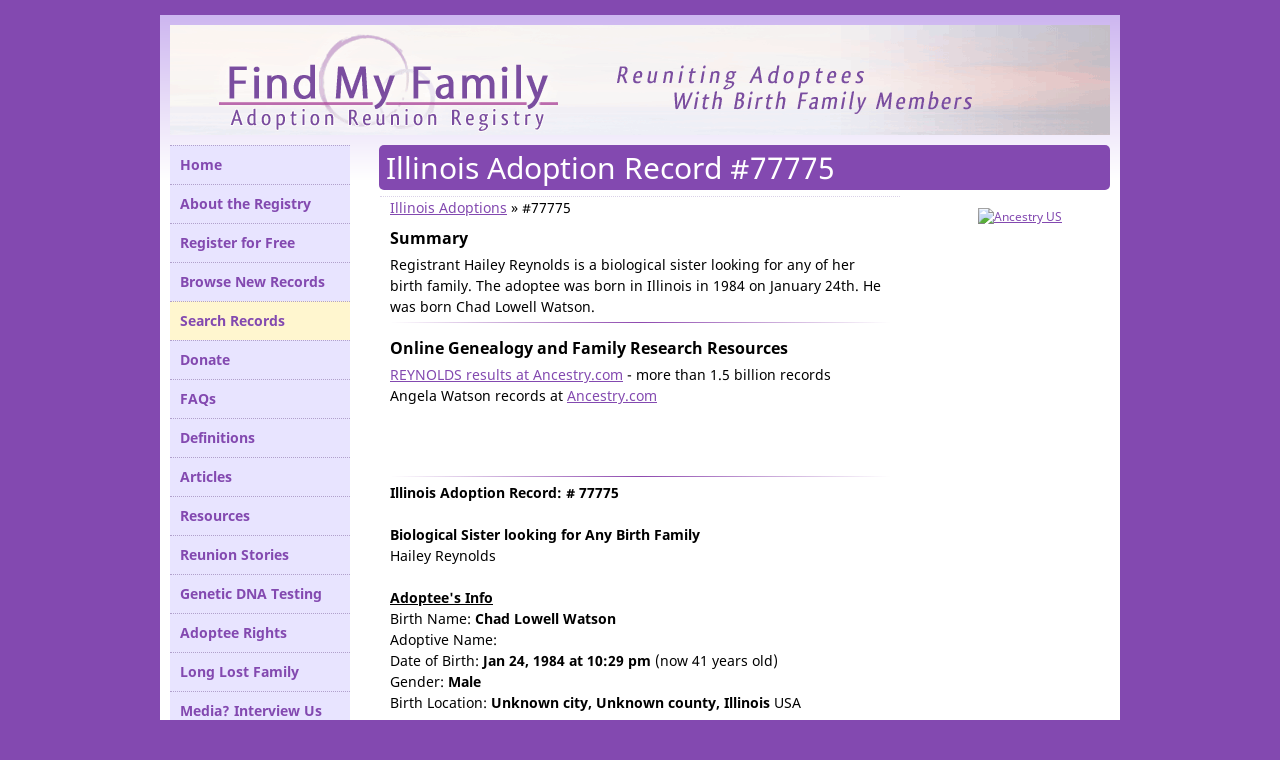

--- FILE ---
content_type: text/html; charset=utf-8
request_url: https://www.findmyfamily.org/Adoption/1984/Chad-Watson/Angela-Watson/77775.htm
body_size: 16084
content:
<!DOCTYPE html>
<html xmlns="http://www.w3.org/1999/xhtml" xmlns:og="http://opengraphprotocol.org/schema/" lang="en"><head profile="http://gmpg.org/xfn/11"><title>Illinois Adoption Record #77775 - Find My Family Adoption Search and Reunion Registry</title><meta http-equiv="Content-Type" content="text/html; charset=UTF-8" /><meta name="description" content="Registrant Hailey Reynolds is a biological sister looking for any of her birth family. The adoptee was born in Illinois in 1984 on January 24th. He was born Chad Lowell Watson."/><meta name="keywords" content="birthmother, adopted, biological, family, adoptee, reunion, adoption, birthparent, registry, birth, birthfather, mutual consent, brother, sister, locate, searching, find, search angel" /><meta name="viewport" content="width=device-width" /><meta name="robots" content="noodp,noydir, max-image-preview:large" /><link rel="manifest" href="/manifest.webmanifest"/><meta name="theme-color" content="#8349b0"/><meta property="og:title" content="Illinois Adoption Record #77775 &ndash; Find My Family" /><meta property="og:type" content="website"/><meta property="og:url" content="https://www.findmyfamily.org/Adoption/1984/Chad-Watson/Angela-Watson/77775.htm"/><meta property="og:image" content="https://www.findmyfamily.org/images/adoption_reunion_registry.png" /><meta property="og:image:alt" content="Illinois Adoption Record #77775 &ndash; Find My Family" /><meta property="og:site_name" content="Find My Family" /><meta property="og:description" content="Registrant Hailey Reynolds is a biological sister looking for any of her birth family. The adoptee was born in Illinois in 1984 on January 24th. He was born Chad Lowell Watson." /><meta property="article:publisher" content="https://www.facebook.com/AdoptionRegistry/" /><meta name="twitter:card" content="summary_large_image" /><meta name="twitter:title" content="Open source product analytics platform PostHog raises $15M" /><meta name="twitter:image" content="https://www.findmyfamily.org/images/adoption_reunion_registry.png" /><meta name="twitter:creator" content="@findmyfamily" /><meta name="twitter:site" content="@findmyfamily" /><meta property="fb:app_id" content="2370109795" /><link rel="preconnect" href="https://fonts.gstatic.com"/><link rel="preload" as="image" href="/images/header.png"/><link rel="preload" href="https://fonts.gstatic.com/s/notosans/v9/o-0NIpQlx3QUlC5A4PNjXhFVZNyB.woff2" as="font" type="font/woff2" crossorigin/><link rel="preload" href="https://fonts.gstatic.com/s/notosans/v9/o-0IIpQlx3QUlC5A4PNr5TRA.woff2" as="font" type="font/woff2" crossorigin/><script type="text/javascript">
(function(i,s,o,g,r,a,m){i['GoogleAnalyticsObject']=r;i[r]=i[r]||function(){
(i[r].q=i[r].q||[]).push(arguments)},i[r].l=1*new Date();a=s.createElement(o),
m=s.getElementsByTagName(o)[0];a.async=1;a.src=g;m.parentNode.insertBefore(a,m)
})(window,document,'script','//www.google-analytics.com/analytics.js','ga');ga('create','UA-7650357-2', 'findmyfamily.org');ga('send','pageview');</script><script async src="https://www.googletagmanager.com/gtag/js?id=G-20EK2KJCN2"></script><script>window.dataLayer=window.dataLayer || []; function gtag(){dataLayer.push(arguments);} gtag('js',new Date());gtag('config','G-20EK2KJCN2');</script><!--[if IE ]><link rel="shortcut icon" href="//www.findmyfamily.org/favicon.png" /><![endif]--><link rel="shortcut icon" href="[data-uri]" /><link rel="apple-touch-icon" href="/apple-touch-icon.png"/><link rel="alternate" title="Find My Family Adoption Reunion Registry" href="//www.findmyfamily.org/rss.xml" type="application/rss+xml" /><link rel="search" type="application/opensearchdescription+xml" href="https://www.findmyfamily.org/search.xml" title="Find My Family Adoption Reunion Registry - Search by Lastname" /><link rel="image_src" href="//www.findmyfamily.org/images/adoption_reunion_registry.jpg" /><script type="application/ld+json">{"@context":"https://schema.org/","@type":"WebPage","name":"Illinois Adoption Record #77775 - Find My Family Adoption Search and Reunion Registry","description":"Registrant Hailey Reynolds is a biological sister looking for any of her birth family. The adoptee was born in Illinois in 1984 on January 24th. He was born Chad Lowell Watson.","publisher":{"@type":"Organization","name":"Find My Family"},"image":"https://www.findmyfamily.org/images/adoption_reunion_registry.png","primaryImageOfPage":{"@type":"ImageObject","url":"https://www.findmyfamily.org/images/adoption_reunion_registry.png","image":"https://www.findmyfamily.org/images/adoption_reunion_registry.png","name":"Illinois Adoption Record #77775 - Find My Family Adoption Search and Reunion Registry"},"speakable":{"@type":"SpeakableSpecification","xpath":["/html/head/title","/html/head/meta[@name='description']/@content"], "cssSelector":[".content",".entry",".nav h1"] },"url":"https://www.findmyfamily.org/Adoption/1984/Chad-Watson/Angela-Watson/77775.htm"}</script><style type="text/css">@font-face{font-family:'Roboto Condensed';font-style:normal;font-weight:400;src:local('Roboto Condensed'),local('RobotoCondensed-Regular'),url(https://fonts.gstatic.com/s/robotocondensed/v18/ieVl2ZhZI2eCN5jzbjEETS9weq8-19K7DQ.woff2) format('woff2');font-display:swap;unicode-range:U+0000-00FF,U+0131,U+0152-0153,U+02BB-02BC,U+02C6,U+02DA,U+02DC,U+2000-206F,U+2074,U+20AC,U+2122,U+2191,U+2193,U+2212,U+2215,U+FEFF,U+FFFD;}@font-face{font-family:'Noto Sans';font-style:normal;font-weight:400;src:local('Noto Sans'),local('NotoSans'),url(https://fonts.gstatic.com/s/notosans/v9/o-0IIpQlx3QUlC5A4PNr5TRA.woff2) format('woff2');font-display:swap;unicode-range:U+0000-00FF,U+0131,U+0152-0153,U+02BB-02BC,U+02C6,U+02DA,U+02DC,U+2000-206F,U+2074,U+20AC,U+2122,U+2191,U+2193,U+2212,U+2215,U+FEFF,U+FFFD;}@font-face{font-family:'Noto Sans';font-style:normal;font-weight:700;src:local('Noto Sans Bold'),local('NotoSans-Bold'),url(https://fonts.gstatic.com/s/notosans/v9/o-0NIpQlx3QUlC5A4PNjXhFVZNyB.woff2) format('woff2');font-display:swap;unicode-range:U+0000-00FF,U+0131,U+0152-0153,U+02BB-02BC,U+02C6,U+02DA,U+02DC,U+2000-206F,U+2074,U+20AC,U+2122,U+2191,U+2193,U+2212,U+2215,U+FEFF,U+FFFD;}@font-face{font-family:'Noto Sans';font-style:italic;font-weight:400;src:local('Noto Sans Italic'),local('NotoSans-Italic'),url(https://fonts.gstatic.com/s/notosans/v9/o-0OIpQlx3QUlC5A4PNr4ARCQ_k.woff2) format('woff2');font-display:swap;unicode-range:U+0000-00FF,U+0131,U+0152-0153,U+02BB-02BC,U+02C6,U+02DA,U+02DC,U+2000-206F,U+2074,U+20AC,U+2122,U+2191,U+2193,U+2212,U+2215,U+FEFF,U+FFFD;}@font-face{font-family:'Roboto Condensed';font-style:normal;font-weight:400;src:local('Roboto Condensed'),local('RobotoCondensed-Regular'),url(https://fonts.gstatic.com/s/robotocondensed/v18/ieVl2ZhZI2eCN5jzbjEETS9weq8-19y7DRs5.woff2) format('woff2');font-display:swap;unicode-range:U+0100-024F,U+0259,U+1E00-1EFF,U+2020,U+20A0-20AB,U+20AD-20CF,U+2113,U+2C60-2C7F,U+A720-A7FF;}@font-face{font-family:'Noto Sans';font-style:normal;font-weight:700;src:local('Noto Sans Bold'),local('NotoSans-Bold'),url(https://fonts.gstatic.com/s/notosans/v9/o-0NIpQlx3QUlC5A4PNjXhFVatyB1Wk.woff2) format('woff2');font-display:swap;unicode-range:U+0100-024F,U+0259,U+1E00-1EFF,U+2020,U+20A0-20AB,U+20AD-20CF,U+2113,U+2C60-2C7F,U+A720-A7FF;}@font-face{font-family:'Noto Sans';font-style:normal;font-weight:400;src:local('Noto Sans'),local('NotoSans'),url(https://fonts.gstatic.com/s/notosans/v9/o-0IIpQlx3QUlC5A4PNr6zRAW_0.woff2) format('woff2');font-display:swap;unicode-range:U+0100-024F,U+0259,U+1E00-1EFF,U+2020,U+20A0-20AB,U+20AD-20CF,U+2113,U+2C60-2C7F,U+A720-A7FF;}@font-face{font-family:'Noto Sans';font-style:italic;font-weight:400;src:local('Noto Sans Italic'),local('NotoSans-Italic'),url(https://fonts.gstatic.com/s/notosans/v9/o-0OIpQlx3QUlC5A4PNr4ARMQ_m87A.woff2) format('woff2');font-display:swap;unicode-range:U+0100-024F,U+0259,U+1E00-1EFF,U+2020,U+20A0-20AB,U+20AD-20CF,U+2113,U+2C60-2C7F,U+A720-A7FF;}a img,hr{border:0}blockquote,blockquote a:hover{color:#666}blockquote,blockquote em,p.entrymetadata{font-style:italic}#header h1 a,.btn,a:hover,blockquote a,input[type=submit]{text-decoration:none}html{font-family:'Noto Sans',sans-serif!important;font-size:17px!important;line-height:1.5!important}body,table{font-size:12px;vertical-align:top;font-family:'Noto Sans',Arial,Helvetica,Verdana,Georgia,Sans-serif}address,body,dd,dl,form,h1,h2,h3,h4,h5,h6,hr,p{margin:0;padding:0}body{text-align:center;background:#8349b0}hr{color:#8349B0;height:1px;margin-top:5px;margin-bottom:5px;background-image:-webkit-linear-gradient(left,rgba(0,0,0,0),rgba(104,12,148,.75),rgba(0,0,0,0));background-image:-moz-linear-gradient(left,rgba(0,0,0,0),rgba(104,12,148,.75),rgba(0,0,0,0));background-image:-ms-linear-gradient(left,rgba(0,0,0,0),rgba(104,12,148,.75),rgba(0,0,0,0));background-image:-o-linear-gradient(left,rgba(0,0,0,0),rgba(104,12,148,.75),rgba(0,0,0,0))}table{text-align:left}h1,h2,h3,h4,h5,h6{font-family:'Noto Sans',Arial,Helvetica,Verdana,Georgia,Sans-serif;font-size:18px;font-weight:400}a{text-decoration:underline;color:#8349b0}address,dl,p{padding:10px 0 5px}blockquote{display:block;background:#fff;padding:15px 20px 15px 45px;margin:0 0 20px;position:relative;font-family:'Noto Sans',Georgia,serif;font-size:16px;line-height:1.2;text-align:justify;border-left:4px solid #8349b0;border-right:4px solid #8349b0;-moz-box-shadow:2px 2px 15px #ccc;-webkit-box-shadow:2px 2px 15px #ccc;box-shadow:2px 2px 15px #ccc}blockquote::before{content:"\201C";font-family:Georgia,serif;font-size:60px;font-weight:700;color:#8349b0;position:absolute;left:10px;top:5px}blockquote::after{content:""}blockquote a{background:#eee;cursor:pointer;padding:0 3px;color:#c76c0c}#quote_container .top{text-align:right;margin-bottom:20px}.btn,input[type=submit]{background:#3498db;background-image:-webkit-linear-gradient(top,#3498db,#2980b9);background-image:-moz-linear-gradient(top,#3498db,#2980b9);background-image:-ms-linear-gradient(top,#3498db,#2980b9);background-image:-o-linear-gradient(top,#3498db,#2980b9);background-image:linear-gradient(to bottom,#3498db,#2980b9);-webkit-border-radius:6;-moz-border-radius:6;border-radius:6px;-webkit-box-shadow:0 0 1px #666;-moz-box-shadow:0 0 1px #666;box-shadow:0 0 1px #666;font-family:'Noto Sans',Arial;color:#fff;font-size:15px;padding:5px 15px;cursor:pointer;border:none}::placeholder{color:#bbb2ea;font-style:italic;}:-ms-input-placeholder{color:#bbb2ea;font-style:italic;}::-ms-input-placeholder{color:#bbb2ea;font-style:italic;}.inputtext,.inputtext_medium,.inputtext_small,select:disabled,select:not([disabled]){color:#4D4D4D;padding:5px;-webkit-transition:all .3s ease-in-out;-moz-transition:all .3s ease-in-out;-ms-transition:all .3s ease-in-out;-o-transition:all .3s ease-in-out;font-weight:700;box-sizing:border-box;-webkit-box-sizing:border-box;-moz-box-sizing:border-box}.btn_disabled{background:#D5D5D5!important;background-image:-webkit-linear-gradient(top,#D5D5D5,#B0B3B5)!important;background-image:-moz-linear-gradient(top,#D5D5D5,#B0B3B5)!important;background-image:-ms-linear-gradient(top,#D5D5D5,#B0B3B5)!important;background-image:-o-linear-gradient(top,#D5D5D5,#B0B3B5)!important;background-image:linear-gradient(to bottom,#D5D5D5,#B0B3B5)!important;cursor:default!important}.btn:hover,input[type=submit]:hover{background:#3cb0fd;background-image:-webkit-linear-gradient(top,#3cb0fd,#3498db);background-image:-moz-linear-gradient(top,#3cb0fd,#3498db);background-image:-ms-linear-gradient(top,#3cb0fd,#3498db);background-image:-o-linear-gradient(top,#3cb0fd,#3498db);background-image:linear-gradient(to bottom,#3cb0fd,#3498db);text-decoration:none}.inputtext{width:300px;font-size:17px}.inputtext_medium{width:235px;font-size:14px}.inputtext_small{width:150px;font-size:14px}.inputtext,.inputtext_medium,.inputtext_small,select:not([disabled]){border-radius:4px;-webkit-border-radius:4px;-moz-border-radius:4px;border:1px solid #897294;background-color:#FBF7FD;box-shadow:inset 0 0 2px #897294;-moz-box-shadow:inset 0 0 2px #897294;-webkit-box-shadow:inset 0 0 2px #897294}#header,#header a{color:#8349b0}.inputtext:focus,.inputtext:hover,.inputtext_medium:focus,.inputtext_medium:hover,.inputtext_small:focus,.inputtext_small:hover,select:not([disabled]):focus,select:not([disabled]):hover{background-color:#FCF5FF;box-shadow:inset 0 0 4px #897294;-moz-box-shadow:inset 0 0 4px #897294;-webkit-box-shadow:inset 0 0 4px #897294;border:1px solid rgba(132,89,179,1)}select:disabled{border-radius:4px;-webkit-border-radius:4px;-moz-border-radius:4px;border:1px solid #BDBDBD;background-color:#EBEBE4;box-shadow:inset 0 0 2px #BDBDBD;-moz-box-shadow:inset 0 0 2px #BDBDBD;-webkit-box-shadow:inset 0 0 2px #BDBDBD;cursor:default!important}.entry h4,a.alinks_links{border-bottom:#00F 1px dotted}code{background:#f9f9f9}dd{padding:0 0 0 20px}p img{max-width:100%}img.centered{display:block;margin-left:auto;margin-right:auto}#header h1,img.floatleft,img.floatright{display:inline}div.alignleft,img.alignleft{float:left;margin:0 .5em .5em 0}div.alignright,img.alignright{float:right;margin:0 0 .5em .5em}div.aligncenter,img.aligncenter{text-align:center;margin:0 auto}img.floatright{padding:4px;margin:3px 0 2px 10px}img.floatleft{padding:4px;margin:3px 10px 2px 0}#banner,#banner2{display:block;overflow:hidden;text-align:right}.alignleft,.floatleft{float:left}.alignright,.floatright{float:right}.clear{margin:0;padding:0;clear:both}#banner,#banner2,#header{margin:10px 10px 0}small{font-size:11px}input,textarea{font-family:'Noto Sans',Arial,Helvetica,Georgia,sans-serif;font-size:12px;padding:2px}textarea{width:100% !important}#container{margin:15px auto 0;max-width:960px;width:960px;min-width:750px;text-align:left}#page{float:left;width:100%;background:#ffffff;background:-moz-linear-gradient(top,#cdb6f0 0%,#ffffff 165px,#ffffff 100%);background:-webkit-gradient(left top,left bottom,color-stop(0%,#cdb6f0),color-stop(165px,#ffffff),color-stop(100%,#ffffff));background:-webkit-linear-gradient(top #cdb6f0 0%,#ffffff 165px,#ffffff 100%);background:-o-linear-gradient(top,#cdb6f0 0%,#ffffff 165px,#ffffff 100%);background:-ms-linear-gradient(top,#cdb6f0 0%,#ffffff 165px,#ffffff 100%);background:linear-gradient(to bottom,#cdb6f0 0%,#ffffff 165px,#ffffff 100%);filter: progid:DXImageTransform.Microsoft.gradient(startColorstr='#cdb6f0',endColorstr='#ffffff',GradientType=0);margin-bottom:0px}#header{display:none;padding:9px 10px;background:url(/images/bg_header.gif) left bottom repeat-x #cfbaef}#header h1,#header h1 a{color:#fff}#header h1 a:hover{text-decoration:underline}.navigation li#on a,.sidebar ul li ul li#on a:hover,a.alinks_links,table.results td.detail a{text-decoration:none}#banner{height:110px;background:url(/images/header.png) no-repeat #ba95d4}#banner img{margin:10px 10px 0 0}#banner2{background:url(//www.findmyfamily.org/images/facebook_adoption_reunion_registry.jpg) no-repeat #BA95D4;height:95px;width:750px}.nav,.nav ul{background:#8349b0}.nav{float:right;width:76.125%;margin:10px 10px 0 0;display:inline;border-radius:5px;-moz-border-radius:5px;-webkit-border-radius:5px}.nav ul{margin:0;padding:0 0 0 9px;list-style:none}.nav ul li{float:left;margin:10px 0 0 1px;display:inline}.nav ul li a{display:block;padding:7px 10px 8px;background:#e8e4ff;color:#8349b0}.nav ul li a:hover{background:#e8e4ff;color:#000}.nav ul li.current_page_item a{background:#fff}#content{margin:10px 0 0}.a,.sidebar{float:left;margin:0 0 0 10px}.sidebar{width:180px;display:inline}#next-post,#older-posts,.b,.faq,.success .close{float:right}.b{margin:0 10px 10px 0;text-align:center}label,legend{text-align:right}.sidebar ul{padding:0;list-style:none;margin:0 0 10px}.search_box{background:#E8E4FF}.sidebar ul li.search_box ul.commonlinks li{padding:5px;line-height:14px;font-size:11px;list-style-type:none}.sidebar ul li.search_box form{padding:0 10px 10px}.sidebar ul li h2{padding:5px 2px 5px 5px;font-size:16px;font-weight:700;background:#f2e0f8;color:#333}.sidebar ul ul{line-height:18px}.navigation{background:#E8E4FF} .navigation li a{text-decoration:none;display:block;padding:10px;border-top:1px dotted #b1a1cc}.c{width:31.5789%}.c ul li{background:#fff}.c ul li h2{background:#f7f7f7}.c ul ul li{background:url(/images/bg_dotted_b.gif) repeat-x}#main{margin:0 220px 0 210px}.post{margin:0 0 0 10px}.post h2{font-size:20px;padding:8px 10px;}.entry{padding:0 10px 10px;font-size:14px;line-height:21px;border-top:1px dotted #dad2e8}.entry h1,.entry h2,.entry h3,.entry h4,.entry h5,.entry h6{margin:0;padding:10px 0 5px;background-color:transparent;background-image:none;font-weight:700}.entry h1,.entry h2,.note{font-weight:400}.entry h1{font-size:24px;line-height:30px}.entry h3{font-size:16px}.entry h4{font-size:14px;color:#155eb1}.entry h5{font-size:12px}.entry h6{font-size:11px}p.entrymetadata{font-size:12px;line-height:18px;color:#999}p.entrymetadata a{color:#888}#footer,#footer a{color:#8349b0}#footer div{float:right;text-align:center;font-weight:bold}.navigation{margin:0 0 0 10px;padding:10px;font-size:14px;line-height:24px}.navigation li a:hover{background-color:#f2e0f8}.navigation li a#on{background-color:#FFF6CF}#footer{display:block;padding:10px 20px 30px;line-height:18px;background:#f2e0f8}#footer p{padding:0;display:inline}.note{margin-top:20px;padding:10px;border:1px solid #D3D3D3;background-color:#FFF6CF;font-size:14px;-webkit-border-radius:6px;-moz-border-radius:6px;border-radius:6px;-webkit-box-shadow:0 1px 7px #E2E2E2;-moz-box-shadow:0 1px 7px #E2E2E2;box-shadow:0 1px 7px #E2E2E2}.query{background-color:#999;color:#FFC;padding:2px;margin:2px;font-size:10px}.searchform{background-color:#E4F2FF;border:2px solid #9CF;padding:10px;margin:5px;width:515px}fieldset,legend{border:1px solid #39F}fieldset,label{padding-right:5px}input,option,select{font-size:12px;margin:3px}option,select{cursor:pointer!important}select#country.flag{text-indent:27px;background:url('/images/flags/026-united-states-of-america.svg') no-repeat 4px}select#country option,select option{font-weight:bold;cursor:pointer}fieldset{margin-top:14px;margin-bottom:7px;padding-left:5px}legend{padding:.2em .5em;color:green;font-size:90%;margin-left:-5px}label{width:50%;float:left;white-space:nowrap;min-width:5em;padding-bottom:5px}li#login_welcome_box label{text-align:left;padding:0;float:left;width:auto;min-width:auto}#register_form label,.width484 label{width:30%}#fieldset_adoptee_info fieldset{width:63%;margin-left:165px}#fieldset_adoptee_info fieldset label{width:20%}table.results{font-size:12px;font-weight:700;width:100%;background-color:#F8CE7F}table.results tr td,table.results tr th{text-align:center}table.results .registry_record{cursor:pointer}table.results .registry_record div{text-align:right;margin-right:5px}table.results .registry_record div span{margin-right:3px}table.results .registry_record div img{top:2px;position:relative}table.results td.private{color:#b9ac5b;font-weight:400;cursor:help}.error,.snprofiletable,.success{font-weight:700}table.results td.private img{top:2px;position:relative;padding-right:1px;cursor:help}table.results td.detail a:hover{text-decoration:underline}table.results td.detail a img{top:3px;position:relative;padding-right:3px}.r2m_hover,.r2f_hover,.r2n_hover{background-color:#F8E7C6}.r1m{background-color:#D4EAFF}.r2m{background-color:#E4F2FF}.r2n{background-color:#f3f0e5}.r1f{background-color:#FFD0E1}.r2f{background-color:#FFE0EB}.r1{background-color:#FFFBF0}.r2{background-color:#FFF7E0}.self{color:#8349B0;background-color:#d7e3ef!important}#searchside{background-color:#F1DCA5;border:1px solid #773108;font-size:13px;margin-left:5px;margin-top:15px;padding:0}#searchside input[type=text],#searchside option,#searchside select{font-size:11px;font-family:'Noto Sans',sans-serif;padding:1px}.pagetext{color:#3555BA;line-height:30px;position:relative;top:-3px}.success{background-color:#D6FFD0;border:2px solid #295B22;margin-bottom:5px;padding:7px;color:#295B22;-webkit-border-radius:7px;-moz-border-radius:7px;border-radius:7px;min-height:30px}.success .close{padding:1px;margin-left:10px;margin-bottom:10px;background:url(/images/close.png) no-repeat;height:27px;width:27px;cursor:pointer}.error{background-color:#FFD0D0;border:2px solid #5B2222;margin-bottom:5px;padding:7px;color:#5B2222;-webkit-border-radius:7px;-moz-border-radius:7px;border-radius:7px}.snprofilebox{width:180px;font-family:arial,sans-serif;font-size:10px}.snprofiletable{font-family:arial,sans-serif;font-size:14px}.donatelink,.DonateLink2,.DonateLink2 a{font-family:'Noto Sans',Arial}.standout{border-bottom:#00F 1px dotted;color:#91478e}.donatelink,.donatelink a{color:#fff;font-weight:700}.faq{margin-left:15px;border:2px solid #8349B0}.faqq li{padding-bottom:5px}.resources{list-style-type:none;position:relative;left:-40px}.resources li{padding-bottom:15px}.sponsor{text-align:center;width:180px;margin-top:10px;margin-bottom:10px}.donatelink{font-size:15px;padding-top:7px;padding-left:9px}.donatelink a{border-bottom:1px dotted #F4ECCE;text-decoration:none}.donatelink a:hover{border-bottom:0}.DonateLink2,.DonateLink2 a{font-size:12px;color:#FAF5E7;text-decoration:none}.DonateLink2 a:hover{border-bottom:1px dotted #FAF5E7}.DonateBar{transition:height 200ms ease-out;height:0;overflow:hidden;background:#2c9000;background:linear-gradient(#35ae01, #267901);box-shadow:0px 1px 9px 0px #292929;-webkit-box-shadow:0px 1px 9px 0px #292929;-moz-box-shadow:0px 1px 9px 0px #292929;width:100%;z-index:200;top:0px;position:fixed;}.DonateBar .div1{width:778px}.DonateBar .DonateLink2{float:right;text-align:left;padding-top:10px}.DonateBar img{margin-right:5px;height:20px;width:20px;border:none}.DonateBar img a{color:#fff;text-decoration:none}.DonateBar .donatelink{padding-top:10px}.DonateBar .donatelink a.support{border:none;color:#fff;font-weight:700;text-decoration:none;font-size:15px}.DonateBar .donatelink a.donate{color:#fff;font-size:13px}#next-previous{min-height:35px;padding:0}#newer-posts,#previous-post{float:left}#previous-post{margin-bottom:20px}#newer-posts,#next-post,#older-posts,#previous-post{list-style-type:none;font-weight:700}#posts-admin tr.unpublished{color:#C72828;background-color:#F7E1E1}#breadcrumbs{margin:0px;padding:0px}#breadcrumbs li{display:inline}.hamburgerIcon{display:none} @media only screen and (max-width: 500px){ #container{width:100%;min-width:unset;margin:5px auto 0} .sidebar.a{float:none;margin:0px} .sidebar.b{margin:0px}  #main{margin:10px 0px !important} .nav{display:inline-block;width:100%;float:none;} #login_welcome_box,#ad46860,#ad160600{display:none}.DonateBar .donatelink{padding-top:4px} .DonateBar .div1{width:100%} .DonateBar .DonateLink2{padding-top:7px;margin-right:6px;} #banner{background:url(/images/header.png) no-repeat -57px #ba95d4} .nav h1{font-size:19px !important} #post_spacer,#donate_button,#searchside,.search_box{display:none} #footer div{float:none;margin-bottom:20px}.navTrigger{cursor:pointer;width:17px;height:25px;margin:5px;padding:5px 6px 0px 6px;z-index:1000;border:solid 1px #bb6bad;border-radius:3px;-webkit-border-radius:3px;-moz-border-radius:3px;background:#f2e0f8;color:#923482;} .navTrigger i{background-color:#923482;border-radius:2px;content:'';display:block;width:100%;height:3px;} .navTrigger i:nth-child(1){-webkit-animation:outT 0.3s backwards;animation:outT 0.3s backwards;-webkit-animation-direction:reverse;animation-direction:reverse;} .navTrigger i:nth-child(2){margin:6px 0;-webkit-animation:outM 0.3s backwards;animation:outM 0.3s backwards;-webkit-animation-direction:reverse;animation-direction:reverse;} .navTrigger i:nth-child(3){-webkit-animation:outBtm 0.4s backwards;animation:outBtm 0.4s backwards;-webkit-animation-direction:reverse;animation-direction:reverse;} .navTrigger.active i:nth-child(1){-webkit-animation:inT 0.3s forwards;animation:inT 0.3s forwards;} .navTrigger.active i:nth-child(2){-webkit-animation:inM 0.3s forwards;animation:inM 0.3s forwards;} .navTrigger.active i:nth-child(3){-webkit-animation:inBtm 0.3s forwards;animation:inBtm 0.3s forwards;} @-webkit-keyframes inM{50%{-webkit-transform:rotate(0deg);} 100%{-webkit-transform:rotate(45deg);}} @keyframes inM{50%{transform:rotate(0deg);} 100%{transform:rotate(45deg);}} @-webkit-keyframes outM{50%{-webkit-transform:rotate(0deg);} 100%{-webkit-transform:rotate(45deg);}} @keyframes outM{50%{transform:rotate(0deg);} 100%{transform:rotate(45deg);}} @-webkit-keyframes inT{0%{-webkit-transform:translateY(0px) rotate(0deg);} 50%{-webkit-transform:translateY(9px) rotate(0deg);} 100%{-webkit-transform:translateY(9px) rotate(135deg);}} @keyframes inT{0%{transform:translateY(0px) rotate(0deg);} 50%{transform:translateY(9px) rotate(0deg);} 100%{transform:translateY(9px) rotate(135deg);}} @-webkit-keyframes outT{0%{-webkit-transform:translateY(0px) rotate(0deg);} 50%{-webkit-transform:translateY(9px) rotate(0deg);} 100%{-webkit-transform:translateY(9px) rotate(135deg);}} @keyframes outT{0%{transform:translateY(0px) rotate(0deg);} 50%{transform:translateY(9px) rotate(0deg);} 100%{transform:translateY(9px) rotate(135deg);}} @-webkit-keyframes inBtm{0%{-webkit-transform:translateY(0px) rotate(0deg);} 50%{-webkit-transform:translateY(-9px) rotate(0deg);} 100%{-webkit-transform:translateY(-9px) rotate(135deg);}} @keyframes inBtm{0%{transform:translateY(0px) rotate(0deg);} 50%{transform:translateY(-9px) rotate(0deg);} 100%{transform:translateY(-9px) rotate(135deg);}} @-webkit-keyframes outBtm{0%{-webkit-transform:translateY(0px) rotate(0deg);} 50%{-webkit-transform:translateY(-9px) rotate(0deg);} 100%{-webkit-transform:translateY(-9px) rotate(135deg);}} @keyframes outBtm{0%{transform:translateY(0px) rotate(0deg);} 50%{transform:translateY(-9px) rotate(0deg);} 100%{transform:translateY(-9px) rotate(135deg);}}ul.navigation{transform:translateX(-101%);transition:all 0.3s ease-in;margin-left:-100px;height:0px;}.showMenu{transform:translateX(0) !important;margin-left:0px !important;height:auto !important;}#mobile_menu{display:block;border:solid 2px #bb6bad;-webkit-border-radius:4px;-moz-border-radius:4px;border-radius:4px;width:fit-content;padding:0px 4px;font-weight:bold;background-color:#f2e0f8;color:#923482;margin-top:3px;cursor:pointer}article,#main li{margin-bottom:15px} #fieldset_adoptee_info fieldset{margin-left:40px;width:auto} label{width:auto} } @media only screen and (max-width: 760px),(min-device-width: 768px) and (max-device-width: 1024px) { table.rspnsv .registry_record div{text-align:unset} table.rspnsv tr:nth-of-type(odd):not(.r2f):not(.r2m):not(.r2n) { background: #eee; }table.rspnsv table, table.rspnsv thead, table.rspnsv tbody, table.rspnsv th, table.rspnsv td, table.rspnsv tr { display:block;}table.rspnsv thead tr{position:absolute;top:-9999px;left:-9999px;} table.rspnsv tr{border:1px solid #ccc;} table.rspnsv td{text-align:left !important;border:none;border-bottom:1px solid #eee;position:relative;padding-left:50%;} table.rspnsv td:before{text-align:right;position:absolute;top:0px;left:6px;width:45%;padding-right:10px;white-space:nowrap;}table#registry.results td:nth-of-type(1):before{content:"Record #:";} table#registry.results td:nth-of-type(2):before{content:"Birthdate:";} table#registry.results td:nth-of-type(3):before{content:"City:";} table#registry.results td:nth-of-type(4):before{content:"County:";} table#registry.results td:nth-of-type(5):before{content:"State:";} table#registry.results td:nth-of-type(6):before{content:"Gender:";} table#registry.results td:nth-of-type(7):before{content:"Details:";} table.rspnsv td:before{font-weight:bold;color:#8349b0;} }.ui-helper-hidden{display:none}.ui-helper-hidden-accessible{border:0;clip:rect(0 0 0 0);height:1px;margin:-1px;overflow:hidden;padding:0;position:absolute;width:1px}.ui-helper-reset{margin:0;padding:0;border:0;outline:0;line-height:1.3;text-decoration:none;font-size:100%;list-style:none}.ui-helper-clearfix:before,.ui-helper-clearfix:after{content:"";display:table;border-collapse:collapse}.ui-helper-clearfix:after{clear:both}.ui-helper-clearfix{min-height:0}.ui-helper-zfix{width:100%;height:100%;top:0;left:0;position:absolute;opacity:0;filter:Alpha(Opacity=0)}.ui-front{z-index:100}.ui-state-disabled{cursor:default!important}.ui-icon{display:block;text-indent:-99999px;overflow:hidden;background-repeat:no-repeat}.ui-widget-overlay{position:fixed;top:0;left:0;width:100%;height:100%}.ui-accordion .ui-accordion-header{display:block;cursor:pointer;position:relative;margin:2px 0 0 0;padding:.5em .5em .5em .7em;min-height:0;font-size:100%}.ui-accordion .ui-accordion-icons{padding-left:2.2em}.ui-accordion .ui-accordion-icons .ui-accordion-icons{padding-left:2.2em}.ui-accordion .ui-accordion-header .ui-accordion-header-icon{position:absolute;left:.5em;top:50%;margin-top:-8px}.ui-accordion .ui-accordion-content{padding:1em 2.2em;border-top:0;overflow:auto}.ui-autocomplete{position:absolute;top:0;left:0;cursor:default}.ui-button{display:inline-block;position:relative;padding:0;line-height:normal;margin-right:.1em;cursor:pointer;vertical-align:middle;text-align:center;overflow:visible}.ui-button,.ui-button:link,.ui-button:visited,.ui-button:hover,.ui-button:active{text-decoration:none}.ui-button-icon-only{width:2.2em}button.ui-button-icon-only{width:2.4em}.ui-button-icons-only{width:3.4em}button.ui-button-icons-only{width:3.7em}.ui-button .ui-button-text{display:block;line-height:normal}.ui-button-text-only .ui-button-text{padding:.4em 1em}.ui-button-icon-only .ui-button-text,.ui-button-icons-only .ui-button-text{padding:.4em;text-indent:-9999999px}.ui-button-text-icon-primary .ui-button-text,.ui-button-text-icons .ui-button-text{padding:.4em 1em .4em 2.1em}.ui-button-text-icon-secondary .ui-button-text,.ui-button-text-icons .ui-button-text{padding:.4em 2.1em .4em 1em}.ui-button-text-icons .ui-button-text{padding-left:2.1em;padding-right:2.1em}input.ui-button{padding:.4em 1em}.ui-button-icon-only .ui-icon,.ui-button-text-icon-primary .ui-icon,.ui-button-text-icon-secondary .ui-icon,.ui-button-text-icons .ui-icon,.ui-button-icons-only .ui-icon{position:absolute;top:50%;margin-top:-8px}.ui-button-icon-only .ui-icon{left:50%;margin-left:-8px}.ui-button-text-icon-primary .ui-button-icon-primary,.ui-button-text-icons .ui-button-icon-primary,.ui-button-icons-only .ui-button-icon-primary{left:.5em}.ui-button-text-icon-secondary .ui-button-icon-secondary,.ui-button-text-icons .ui-button-icon-secondary,.ui-button-icons-only .ui-button-icon-secondary{right:.5em}.ui-buttonset{margin-right:7px}.ui-buttonset .ui-button{margin-left:0;margin-right:-.3em}input.ui-button::-moz-focus-inner,button.ui-button::-moz-focus-inner{border:0;padding:0}.ui-corner-all,.ui-corner-top,.ui-corner-left,.ui-corner-tl{border-top-left-radius:4px}.ui-corner-all,.ui-corner-top,.ui-corner-right,.ui-corner-tr{border-top-right-radius:4px}.ui-corner-all,.ui-corner-bottom,.ui-corner-left,.ui-corner-bl{border-bottom-left-radius:4px}.ui-corner-all,.ui-corner-bottom,.ui-corner-right,.ui-corner-br{border-bottom-right-radius:4px}.ui-widget-overlay{background:#aaa url("images/ui-bg_flat_0_aaaaaa_40x100.png") 50% 50% repeat-x;opacity:.3;filter:Alpha(Opacity=30)}.ui-widget-shadow{margin:-8px 0 0 -8px;padding:8px;background:#aaa url("images/ui-bg_flat_0_aaaaaa_40x100.png") 50% 50% repeat-x;opacity:.3;filter:Alpha(Opacity=30);border-radius:8px}</style><!--[if gte IE 9]
<style type="text/css">#page{filter:none;}</style>
<![endif]-->
<script type="text/javascript">document.addEventListener("DOMContentLoaded",function(){var donateBar=document.querySelector(".DonateBar");if(donateBar){setTimeout(function(){donateBar.style.height='50px';document.querySelector("body").style.marginTop='50px';},4500);}var navTrigger=document.querySelector(".navTrigger");var menu=document.querySelector("ul.navigation");var loginBox=document.querySelector("#login_welcome_box");var mainDiv=document.querySelector("#main");var navClass=document.querySelector("div#links .nav");navTrigger.addEventListener("click",toggleMenu);function toggleMenu(){if(navTrigger.classList.contains("active")){mainDiv.style.display="block";navClass.style.display="block";navTrigger.classList.remove("active");menu.classList.remove("showMenu");if(loginBox) loginBox.style.display="none";}else{navTrigger.classList.add("active");menu.classList.add("showMenu");if(loginBox) loginBox.style.display="block";mainDiv.style.display="none";navClass.style.display="none";}}var menuLinks=document.querySelectorAll(".navigation li a.menuLink");menuLinks.forEach(function(menuLink){menuLink.addEventListener("click",toggleMenu);});if(document.querySelector('#mobile_menu_modify_search')){$('#mobile_menu_modify_search').click(function(){ $('#searchside').slideToggle();});}});document.addEventListener("DOMContentLoaded", function(){document.querySelectorAll('.btn_disabled').forEach(function(el){el.addEventListener('click',function(e){if(e.target.classList.contains("btn_disabled")){e.preventDefault();return false;}});});});</script></head><body class="home"><div class="DonateBar" align="center"><div class="div1"><div class="DonateLink2"> </div><div align="left" class="donatelink"><a href="/donations.htm?r=h" class="support">Please <img src="[data-uri]" style="width:92px;height:26px;vertical-align:middle" width="92" height="26" border="0" alt="Support Family Reunions"/></a>&nbsp;<a href="/donations.htm?r=h" class="donate">We need your support to continue reuniting families.</a></div></div></div><div id="container"><div id="page"><div class="clear"></div><div id="banner" title="Adoption Reunion Registry"></div><div class="clear"></div><div id="links"><div class="navTrigger"><i></i><i></i><i></i></div><div class="nav"><h1 style="font-size:30px;color:#ffffff;padding-left:7px;" title="Illinois Adoption Record #77775">Illinois Adoption Record #77775</h1></div></div><div class="clear1"></div><div id="content"><div class="sidebar a"><ul><li><ul class="navigation"><li style="font-weight:bold;font-size:14px;"><a href="/">Home</a><a href="/about.htm" title="About the Adoption Registry">About the Registry</a><a href="/register.htm">Register for Free</a><a href="/recent-adoption-search-records.htm" title="Recent adoption records added to reunion registry">Browse New Records</a><a href="/search.htm" title="Search for adoption records" id="on">Search Records</a><a href="/donations.htm?r=n">Donate</a><a href="/faq.htm">FAQs</a><a href="/glossary.htm">Definitions</a><a href="/articles/">Articles</a><a href="/resources.htm">Resources</a><a href="/reunions.htm">Reunion Stories</a><a href="/dna-genetic-testing.html">Genetic DNA Testing</a><a href="/adoptee-rights-demonstration.htm">Adoptee Rights</a><a href="/adoption-reunion-story-television-show.htm">Long Lost Family</a><a href="/press.htm">Media? Interview Us</a><a href="https://www.facebook.com/AdoptionRegistry/" target="_blank" title="Facebook Group" rel="noopener">Facebook Group</a></li></ul></li><li id="login_welcome_box" class="search_box"><h2>Login</h2><div style="padding:7px;"><form method="post" action="/login.htm"><label for="username">Email Address:</label><input name="username" id="username" value="" size="26" style="width:140px;font-size:11px" type="text" autocomplete="username email" class="inputtext_small"/><br/><label for="password">Password:</label><input name="password" id="password" value="" size="26" style="width:140px;font-size:11px" type="password" autocomplete="current-password" class="inputtext_small"/><br/><input name="match" value="" type="hidden"/><div align="center"><input id="loginbutton" name="loginbutton" value="Login" class="btn" style="margin-bottom:10px" type="submit"/><br/><a href="/forgot_password.htm">Forgot Password?</a></div></form></div></li></ul><div class="sponsor"></div></div><div class="sidebar b"><br/><a href="https://click.linksynergy.com/fs-bin/click?id=NHl3eYmipJk&offerid=1347376.53&subid=0&type=4"><IMG border="0"   alt="Ancestry US" src="https://ad.linksynergy.com/fs-bin/show?id=NHl3eYmipJk&bids=1347376.53&subid=0&type=4&gridnum=9"></a></div><div id="main"><div class="post"><div id="post_spacer" style="padding:8px;height:35px"></div><div class="entry"><ol vocab="http://schema.org/" typeof="BreadcrumbList" id="breadcrumbs"><li property="itemListElement" typeof="ListItem"><a property="item" typeof="WebPage" href="https://www.findmyfamily.org/Illinois-Reunion-Registry/" title="Illinois Adoption Records"><span property="name">Illinois Adoptions</span></a><meta property="position" content="1"></li> &raquo; #77775</ol><h3 title="Summary of record of adoption in Illinois reunion registry">Summary</h3>Registrant Hailey Reynolds is a biological sister looking for any of her birth family. The adoptee was born in Illinois in 1984 on January 24th. He was born Chad Lowell Watson. <hr/><h3 title="Online Genealogy and Family Research Resources">Online Genealogy and Family Research Resources</h3><a href="https://click.linksynergy.com/fs-bin/click?id=NHl3eYmipJk&offerid=1347376.13&type=1&subid=0" target="_blank" title="Search REYNOLDS at Ancestry.com">REYNOLDS results at Ancestry.com</a> - more than 1.5 billion records<br/>Angela Watson records at <a href="https://click.linksynergy.com/fs-bin/click?id=NHl3eYmipJk&offerid=1347376.13&type=1&subid=0" target="_blank" title="Search WATSON at Ancestry.com">Ancestry.com</a><br/><script async src="//pagead2.googlesyndication.com/pagead/js/adsbygoogle.js"></script><ins class="adsbygoogle" style="display:inline-block;width:468px;height:60px" data-ad-client="ca-pub-8663908980123479" data-ad-slot="2483609608"></ins><script>(adsbygoogle = window.adsbygoogle || []).push({});</script><hr/><div xmlns:v="http://rdf.data-vocabulary.org/#" typeof="v:Person"><b>Illinois Adoption Record: # 77775</b><br/><br/><b><span property="v:role">Biological Sister</span> looking for Any Birth Family</b><br/><span property="v:name">Hailey Reynolds</span><br/><br/><span style="text-decoration:underline"><b>Adoptee's Info</b></span><br/>Birth Name: <b>Chad Lowell Watson</b><br/>Adoptive Name: <b><span property="v:nickname"></span></b><br/>Date of Birth: <b>Jan 24, 1984</b><b> at 10:29 pm</b> (now 41 years old)<br/>Gender: <b>Male</b><br/>Birth Location: <span rel="v:address"><span typeof="v:Address"><b>Unknown city, </b><b>Unknown county, </b><b><span property="v:region">Illinois</span></b> <span property="v:country-name">USA</span></span></span><br/><br/><u><b>Birthmother's Info</b></u><br/>Name: <b>Angela </b><b>Dawn </b><b> (Watson)</b><br/>Born: <b>Jun 28, 1965</b> (now 60 years old)<br/>Age at Adoptee's Birth: <b>Unknown</b><br/>Religion: <b>Unknown</b><br/><br/><u><b>Birthfather's Info</b></u><br/>Name: <b>Jeffrey </b><b>Scott </b><b>Reynolds</b><br/>Born: <b>Unknown</b><br/>Age at Adoptee's Birth: <b>Unknown</b><br/>Religion: <b>Unknown</b><br/><br/>Born at Hospital: <b>Burnaham City Hospital</b><br/>Birth Certificate: <br/>Adoption Agency: <br/><br/><br/>Registered: <b>July 3, 2017</b><br/></div><hr><h3 title='Recent Illinois Adoption and Birth Records in the Illinois Biological Family Reunion Registry'>Recent adoption records added to the online <span style='white-space:nowrap'>Illinois biological family reunion</span> registry</h3><ul><li><a href="https://www.FindMyFamily.org/Adoption/Record/Crail/Mary-Stockton-Crail/114270.htm" title="Illinois Adoption Reunion Registry: Biological Sister looking for Female adoptee born on Unknown in Illinois">Biological Sister looking for Female adoptee born on Unknown in Illinois</a><br/><span class="time" title="Illinois Adoption record added Thursday at 6:56am">Adoption record added Thursday at 6:56am</span></li><li><a href="https://www.FindMyFamily.org/Adoption/Record/William-Crail-JR/Mary-Stockton-Crail/114271.htm" title="Illinois Adoption Reunion Registry: Biological Sister looking for Male adoptee born on Unknown in Illinois">Biological Sister looking for Male adoptee born on Unknown in Illinois</a><br/><span class="time" title="Illinois Adoption record added Thursday at 6:56am">Adoption record added Thursday at 6:56am</span></li><li><a href="https://www.FindMyFamily.org/Adoption/1958/Carol-Roberts/113651.htm" title="Illinois Adoption Reunion Registry: Other Birth Family looking for Male adoptee born on Apr 7, 1958 in Illinois">Other Birth Family looking for Male adoptee born on Apr 7, 1958 in Illinois</a><br/><span class="time" title="Illinois Adoption record added Sunday, Jul 20, 2025 at 8:40am">Adoption record added Sunday, Jul 20, 2025 at 8:40am</span></li><li><a href="https://www.FindMyFamily.org/Adoption/1967/Rochelle-Young-Or-Barber/113675.htm" title="Illinois Adoption Reunion Registry: Biological Sister looking for Birth Sibling of Female adoptee born on Feb 13, 1967 in Chicago, Illinois">Biological Sister looking for Birth Sibling of Female adoptee born on Feb 13, 1967 in Chicago, Illinois</a><br/><span class="time" title="Illinois Adoption record added Sunday, Jul 13, 2025 at 3:25pm">Adoption record added Sunday, Jul 13, 2025 at 3:25pm</span></li><li><a href="https://www.FindMyFamily.org/Adoption/2002/Liz-Beth-Cruz-Sanchez-/Beatrice-Hernandez-Cruz/113590.htm" title="Illinois Adoption Reunion Registry: Female adoptee born on Dec 1, 2002 in Waukegan, Illinois">Female adoptee born on Dec 1, 2002 in Waukegan, Illinois</a><br/><span class="time" title="Illinois Adoption record added Tuesday, Jun 24, 2025 at 8:24pm">Adoption record added Tuesday, Jun 24, 2025 at 8:24pm</span></li><li><a href="https://www.FindMyFamily.org/Adoption/2005/Johnathan-Jorgensen/Brittany-Jorgensen/113570.htm" title="Illinois Adoption Reunion Registry: Birth Mother looking for Male adoptee born on Jun 25, 2005 in Hoffman Estates, Illinois">Birth Mother looking for Male adoptee born on Jun 25, 2005 in Hoffman Estates, Illinois</a><br/><span class="time" title="Illinois Adoption record added Thursday, Jun 19, 2025 at 1:17pm">Adoption record added Thursday, Jun 19, 2025 at 1:17pm</span></li><li><a href="https://www.FindMyFamily.org/Adoption/1953/113475.htm" title="Illinois Adoption Reunion Registry: Adoptive Relative looking for Any Birth Family of Female adoptee born on Feb 27, 1953 in Chicago, Illinois">Adoptive Relative looking for Any Birth Family of Female adoptee born on Feb 27, 1953 in Chicago, Illinois</a><br/><span class="time" title="Illinois Adoption record added Friday, May 23, 2025 at 7:25pm">Adoption record added Friday, May 23, 2025 at 7:25pm</span></li></ul><a href="/recent-illinois-adoption-records.htm" title="Browse recently added online Illinois adoption records" style="font-weight:bold">View other recently added Illinois adoption records</a><style type="text/css">
.entry ul{padding-left:10px}
.entry ul li{line-height:normal;margin-bottom:9px;font-size:12px;color:#404040}
.entry ul li a{text-decoration:none;font-weight:bold;font-size:13px}
.entry ul li a:hover{text-decoration:underline}
span.time{color:#0a9e00}
</style><hr/></div></div></div></div></div><div class="clear"></div><div id="footer"><p>&copy; 2008-2026 Find My Family<br/><a href="/about.htm" title="About the Find My Family Adoption Registry">About Adoption Reunion Registry</a></p></div></div></body></html>

--- FILE ---
content_type: text/html; charset=utf-8
request_url: https://www.google.com/recaptcha/api2/aframe
body_size: 268
content:
<!DOCTYPE HTML><html><head><meta http-equiv="content-type" content="text/html; charset=UTF-8"></head><body><script nonce="-jhpkVD6tPKqchx84qiWyA">/** Anti-fraud and anti-abuse applications only. See google.com/recaptcha */ try{var clients={'sodar':'https://pagead2.googlesyndication.com/pagead/sodar?'};window.addEventListener("message",function(a){try{if(a.source===window.parent){var b=JSON.parse(a.data);var c=clients[b['id']];if(c){var d=document.createElement('img');d.src=c+b['params']+'&rc='+(localStorage.getItem("rc::a")?sessionStorage.getItem("rc::b"):"");window.document.body.appendChild(d);sessionStorage.setItem("rc::e",parseInt(sessionStorage.getItem("rc::e")||0)+1);localStorage.setItem("rc::h",'1769196093074');}}}catch(b){}});window.parent.postMessage("_grecaptcha_ready", "*");}catch(b){}</script></body></html>